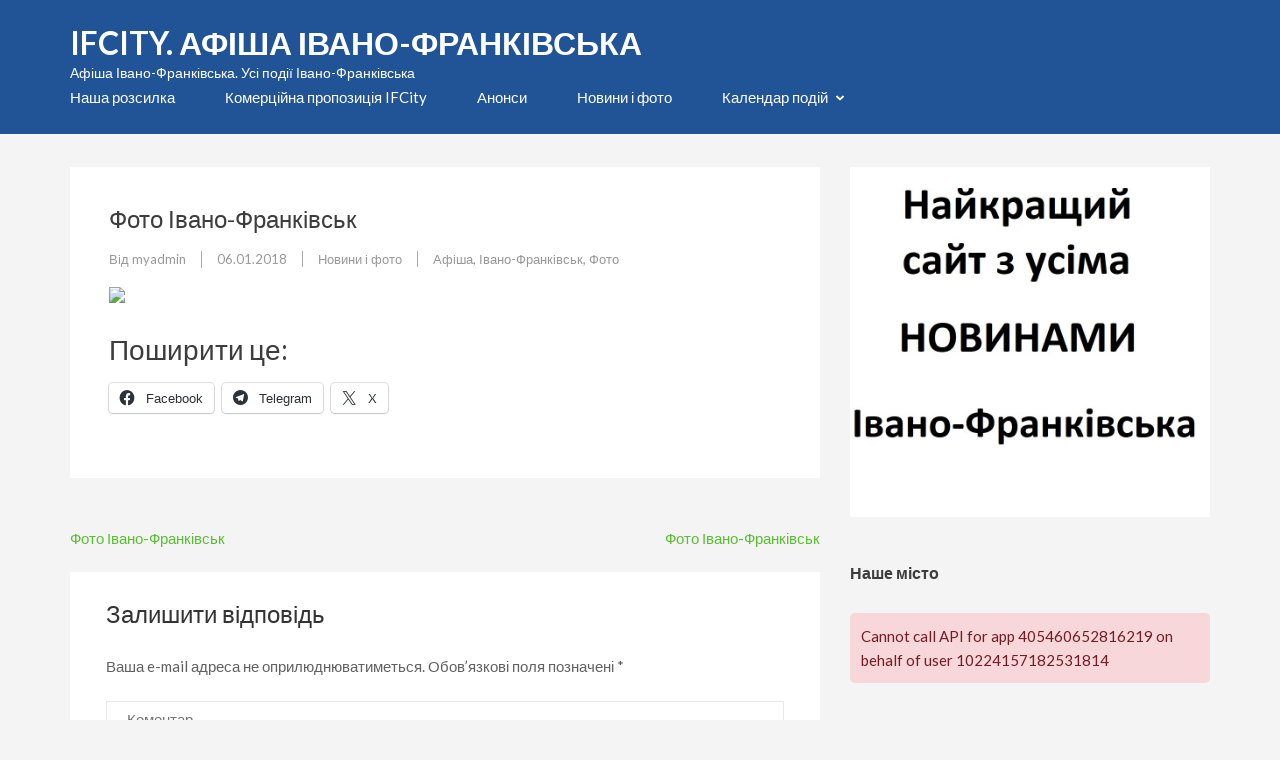

--- FILE ---
content_type: text/html; charset=utf-8
request_url: https://www.google.com/recaptcha/api2/aframe
body_size: 248
content:
<!DOCTYPE HTML><html><head><meta http-equiv="content-type" content="text/html; charset=UTF-8"></head><body><script nonce="r0UhUK38K3BaiF5iw4ectQ">/** Anti-fraud and anti-abuse applications only. See google.com/recaptcha */ try{var clients={'sodar':'https://pagead2.googlesyndication.com/pagead/sodar?'};window.addEventListener("message",function(a){try{if(a.source===window.parent){var b=JSON.parse(a.data);var c=clients[b['id']];if(c){var d=document.createElement('img');d.src=c+b['params']+'&rc='+(localStorage.getItem("rc::a")?sessionStorage.getItem("rc::b"):"");window.document.body.appendChild(d);sessionStorage.setItem("rc::e",parseInt(sessionStorage.getItem("rc::e")||0)+1);localStorage.setItem("rc::h",'1768515249440');}}}catch(b){}});window.parent.postMessage("_grecaptcha_ready", "*");}catch(b){}</script></body></html>

--- FILE ---
content_type: application/javascript
request_url: https://mrc0z6eiq27mxablnjd21a0l3gb92hxz.cdn-freehost.com.ua/wp-content/themes/app-landing-page/js/custom.min.js?ver=1.2.2
body_size: 587
content:
/*! app-landing-page 1.2.2 2025-01-13 4:14:26 PM */
jQuery(document).ready(function(o){app_landing_page_data.ed_scrollbar&&o("body").niceScroll({cursorcolor:"#5fbd3e",zindex:"999999",cursorborder:"none",cursoropacitymin:"0",cursoropacitymax:"1",cursorwidth:"8px",cursorborderradius:"0px;"}),o("#datepicker").datepicker();var n=app_landing_page_data.date,n=(o("#days").countdown(n,function(n){o(this).html(n.strftime("%D"))}),o("#hours").countdown(n,function(n){o(this).html(n.strftime("%H"))}),o("#minutes").countdown(n,function(n){o(this).html(n.strftime("%M"))}),o("#seconds").countdown(n,function(n){o(this).html(n.strftime("%S"))}),(new WOW).init(),o(window).width());n<1025&&(o(".mobile-menu-opener").on("click",function(){o("body").addClass("menu-open"),o("#mobile-site-navigation .primary-menu-list").addClass("toggled"),o(".btn-close-menu").on("click",function(){o("body").removeClass("menu-open"),o("#mobile-site-navigation .primary-menu-list").removeClass("toggled")})}),o(".overlay").on("click",function(){o("body").removeClass("menu-open"),o("#mobile-site-navigation .primary-menu-list").removeClass("toggled")})),o('<button class="angle-down"></button>').insertAfter(o(".main-navigation.mobile-navigation ul .menu-item-has-children > a")),o(".main-navigation.mobile-navigation ul li .angle-down").on("click",function(){o(this).next().slideToggle(),o(this).toggleClass("active")}),1024<n&&o("#site-navigation ul li a").on("focus",function(){o(this).parents("li").addClass("focus")}).on("blur",function(){o(this).parents("li").removeClass("focus")}),o(".mobile-menu-opener").on("click",function(){o("body").addClass("menu-open"),o("#mobile-site-navigation .primary-menu-list").addClass("toggled"),o(".btn-close-menu").on("click",function(){o("body").removeClass("menu-open"),o("#mobile-site-navigation .primary-menu-list").removeClass("toggled")})}),o(window).on("load, resize",function(){var n=o(window).width();n<1025?o(".overlay").on("click",function(){o("body").removeClass("menu-open"),o("#mobile-site-navigation .primary-menu-list").removeClass("toggled")}):1025<n&&o("body").removeClass("menu-open")})});